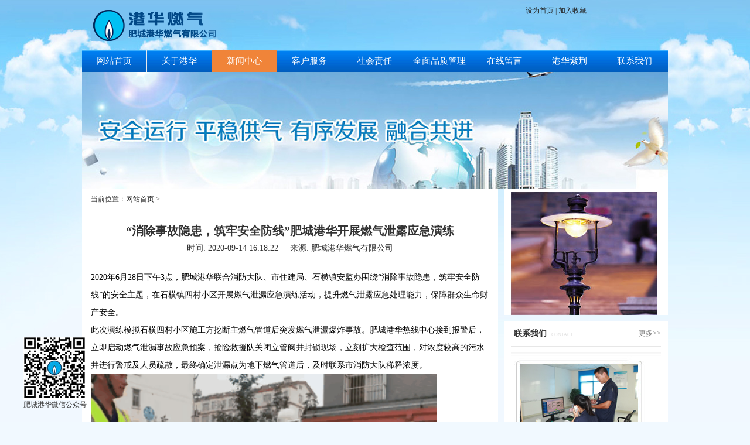

--- FILE ---
content_type: text/html; charset=utf-8
request_url: http://fctowngas.com/index.php?m=Article&a=show&id=166
body_size: 4780
content:
<!DOCTYPE html PUBLIC "-//W3C//DTD XHTML 1.0 Transitional//EN" "http://www.w3.org/TR/xhtml1/DTD/xhtml1-transitional.dtd"><html xmlns="http://www.w3.org/1999/xhtml"><head><meta http-equiv="content-type" content="text/html; charset=utf-8" /><meta name="robots" content="index, follow" /><meta name="keywords" content="" /><meta name="description" content="2020年6月28日下午3点，肥城港华联合消防大队、市住建局、石横镇安监办围绕“消除事故隐患，筑牢安全防线”的安全主题，在石横镇四村小区开展燃气泄漏应急演练活动，提升燃气泄露应急处理能力，保障群众生命财产安全..." /><meta http-equiv="X-UA-Compatible" content="IE=EmulateIE7" /><title>肥城港华燃气有限公司</title><script src="/Public/Js/jquery.min.js"></script><script src="/Public/Js/yourphp.nav.js"></script><script src="/Public/Js/yourphp.js"></script><link rel="stylesheet" type="text/css" href="/Yourphp/Tpl/Home/Default/Public/css/style.css" /><link rel="stylesheet" type="text/css" href="/Yourphp/Tpl/Home/Default/Public/css/style1.css" /></head><body><div class="top"><div class="w1000"><div class="logo"><a href="http://m.fctowngas.com"><img src="http://www.fctowngas.com/Public/Images/logo_gh.png" alt="肥城港华燃气有限公司"></a></div><div class="floatl"style="width:250px; margin-left:350px"><p style="text-align:right; padding:10px"><a href="javascript:void(0);" onClick="this.style.behavior='url(#default#homepage)';this.setHomePage('http://m.fctowngas.com');return(false);" style="behavior: url(#default#homepage)">设为首页 </a> | <a href="javascript:window.external.addFavorite('http://m.fctowngas.com','肥城港华燃气有限公司')"> 加入收藏</a></p><!--<p style="text-align:right;" class="c_phone"><em>3664110/3666069</em></p>--></div><!--<div class="floatr"><img src="http://www.fctowngas.com/Public/Images/jyb-ewm.jpg" ></div>--><div class="clear"></div></div></div><div id="nav" class="nav"><ul id="nav_box"><li id="nav_0"><span class="fl_ico"></span><a href="/" title="网站首页"><span class="fl">网站首页</span></a></li><li id="nav_8" class="first folder"><span class="fd_ico"></span><a href="/index.php?m=Page&a=index&id=8" title="关于港华"><span class="fd">关于港华</span></a><ul><li id="nav_11" class="first file"><span class="fl_ico"></span><a href="/index.php?m=Page&a=index&id=11" title="集团简介"><span class="fl">集团简介</span></a></li><li id="nav_12" class="file"><span class="fl_ico"></span><a href="/index.php?m=Article&a=index&id=12" title="公司简介"><span class="fl">公司简介</span></a></li><li id="nav_26" class="foot file"><span class="fl_ico"></span><a href="/index.php?m=Article&a=index&id=26" title="公司荣誉"><span class="fl">公司荣誉</span></a></li></ul></li><li id="nav_21" class="folder"><span class="fd_ico"></span><a href="/index.php?m=Article&a=index&id=21" title="新闻中心"><span class="fd">新闻中心</span></a><ul><li id="nav_28" class="first file"><span class="fl_ico"></span><a href="/index.php?m=Article&a=index&id=28" title="集团新闻"><span class="fl">集团新闻</span></a></li><li id="nav_29" class="file"><span class="fl_ico"></span><a href="/index.php?m=Article&a=index&id=29" title="公司新闻"><span class="fl">公司新闻</span></a></li><li id="nav_30" class="foot file"><span class="fl_ico"></span><a href="/index.php?m=Article&a=index&id=30" title="通知公告"><span class="fl">通知公告</span></a></li></ul></li><li id="nav_1" class="folder"><span class="fd_ico"></span><a href="/index.php?m=Article&a=index&id=1" title="客户服务"><span class="fd">客户服务</span></a><ul><li id="nav_2" class="first file"><span class="fl_ico"></span><a href="/index.php?m=Page&a=index&id=2" title="服务目标"><span class="fl">服务目标</span></a></li><li id="nav_3" class="file"><span class="fl_ico"></span><a href="/index.php?m=Page&a=index&id=3" title="热线中心"><span class="fl">热线中心</span></a></li><li id="nav_10" class="file"><span class="fl_ico"></span><a href="/index.php?m=Page&a=index&id=10" title="常见问题"><span class="fl">常见问题</span></a></li><li id="nav_16" class="file"><span class="fl_ico"></span><a href="/index.php?m=Article&a=index&id=16" title="安全知识"><span class="fl">安全知识</span></a></li><li id="nav_45" class="foot file"><span class="fl_ico"></span><a href="/index.php?m=Page&a=index&id=45" title="客服中心"><span class="fl">客服中心</span></a></li></ul></li><li id="nav_25" class="folder"><span class="fd_ico"></span><a href="/index.php?m=Page&a=index&id=25" title="社会责任"><span class="fd">社会责任</span></a><ul><li id="nav_34" class="first file"><span class="fl_ico"></span><a href="/index.php?m=Page&a=index&id=34" title="安全生产"><span class="fl">安全生产</span></a></li><li id="nav_35" class="file"><span class="fl_ico"></span><a href="/index.php?m=Page&a=index&id=35" title="环境保护"><span class="fl">环境保护</span></a></li><li id="nav_36" class="foot file"><span class="fl_ico"></span><a href="/index.php?m=Page&a=index&id=36" title="公益慈善"><span class="fl">公益慈善</span></a></li></ul></li><li id="nav_23" class="folder"><span class="fd_ico"></span><a href="/index.php?m=Article&a=index&id=23" title="全面品质管理"><span class="fd">全面品质管理</span></a><ul><li id="nav_31" class="first file"><span class="fl_ico"></span><a href="/index.php?m=Article&a=index&id=31" title="明礼、匠心、诚信"><span class="fl">明礼、匠心、诚信</span></a></li><li id="nav_32" class="foot file"><span class="fl_ico"></span><a href="/index.php?m=Article&a=index&id=32" title="员工风采"><span class="fl">员工风采</span></a></li></ul></li><li id="nav_19" class="folder"><span class="fd_ico"></span><a href="/index.php?m=Guestbook&a=index&id=19" title="在线留言"><span class="fd">在线留言</span></a><ul><li id="nav_18" class="foot file"><span class="fl_ico"></span><a href="/index.php?m=Feedback&a=index&id=18" title="信息反馈"><span class="fl">信息反馈</span></a></li></ul></li><li id="nav_38" class="folder"><span class="fd_ico"></span><a href="/index.php?m=Page&a=index&id=38" title="港华紫荆"><span class="fd">港华紫荆</span></a><ul><li id="nav_47" class="first file"><span class="fl_ico"></span><a href="/index.php?m=Page&a=index&id=47" title="燃气灶具"><span class="fl">燃气灶具</span></a></li><li id="nav_48" class="file"><span class="fl_ico"></span><a href="/index.php?m=Page&a=index&id=48" title="油烟机"><span class="fl">油烟机</span></a></li><li id="nav_49" class="foot file"><span class="fl_ico"></span><a href="/index.php?m=Page&a=index&id=49" title="壁挂炉"><span class="fl">壁挂炉</span></a></li></ul></li><li id="nav_46" class="foot file"><span class="fl_ico"></span><a href="/index.php?m=Page&a=index&id=46" title="联系我们"><span class="fl">联系我们</span></a></li></ul></div></div><script type="text/javascript">var APP	 =	 '/index.php';
var ROOT =	 '';
var PUBLIC = '/Public';
yourphpnav.init({navid: "nav"});
var nav = document.getElementById('nav_21');nav.className=nav.className+" on";
</script><div class="w1000"><div id="main"><div class="c"></div><div style="width:1000px; height:200px; margin:0 auto"><img src="../public/images/sub_banner.jpg" width="1000" height="200" /></div><div class="left" style="background:#fff"><div class="pos"><b></b><span>当前位置：<a href="/">网站首页</a> &gt <YP:catpos  catid="catid" space=" > " /></span></div><div id="content"><h1 class="tit">“消除事故隐患，筑牢安全防线”肥城港华开展燃气泄露应急演练<br><span>时间: 2020-09-14 16:18:22 &nbsp;&nbsp;&nbsp;&nbsp;来源: 肥城港华燃气有限公司</span></h1><span class="content"><p>
	<span style="color:#000000;font-size:14px;">2020年6月28日下午3点，</span><span style="color:#000000;font-size:14px;">肥城港华</span><span style="color:#000000;font-size:14px;">联合</span><span style="color:#000000;font-size:14px;">消防大队、市住建局、石横镇</span><span style="color:#000000;font-size:14px;">安监办</span><span style="color:#000000;font-size:14px;">围绕“消除事故隐患，筑牢安全防线”的安全主题，在</span><span style="color:#000000;font-size:14px;">石横镇四村小区</span><span style="color:#000000;font-size:14px;">开展燃气泄漏应急演练活动</span><span style="color:#000000;font-size:14px;">，提升燃气泄露应急处理能力，保障群众生命财产安全。</span> 
</p>
<p>
	<span style="color:#000000;font-size:14px;">此次演练模拟石横四村小区施工方挖断主燃气管道后突发燃气泄漏爆炸事故。肥城港华热线中心</span><span style="color:#000000;font-size:14px;">接到报警后，立即启动</span><span style="color:#000000;font-size:14px;">燃气泄漏事故应急预案</span><span style="color:#000000;font-size:14px;">，抢险救援队</span><span style="color:#000000;font-size:14px;">关闭立管阀并封锁现场</span><span style="color:#000000;font-size:14px;">，立刻扩大检查范围，对浓度较高的污水井进行</span><span style="color:#000000;font-size:14px;">警戒及人员疏散，最终确定泄漏点为地下燃气管道后，及时联系市消防大队稀释浓度。</span> 
</p>
<p>
	<p>
		<img style="width:707px;height:335px;" src="/Uploads/202009/5f5f242584b78.gif" width="707" height="229" /> 
	</p>
	<p>
		<span></span><img style="width:706px;height:352px;" src="/Uploads/202009/5f5f24614a4a4.gif" width="360" height="324" /><span></span> 
	</p>
	<p>
		<img src="/Uploads/202009/5f5f2461b0b4a.jpg" width="706" height="463" /> 
	</p>
<span style="color:#000000;font-size:14px;"></span> 
	<p>
		<img src="/Uploads/202009/5f5f259c88214.jpg" width="709" height="317" /><span style="text-align:left;color:#333333;text-indent:44px;font-family:黑体, SimHei;font-size:14px;font-style:normal;font-weight:normal;background-color:#FFFFFF;"><span class="Apple-converted-space">&nbsp;</span>&nbsp;</span> 
	</p>
	<p>
		<span style="font-family:Microsoft YaHei;font-size:14px;">随后，管网运行部迅速抵达现场，进行地下管网紧急抢险处置，完成所有抢险工作，并恢复正常供气，抢险人员撤离现场，同时调度中心发布恢复供气通知。</span> 
	</p>
	<p>
		<img style="width:716px;height:574px;" src="/Uploads/202009/5f5f261acc3f4.jpg" width="716" height="724" /> 
	</p>
	<p>
		<img src="/Uploads/202009/5f5f26d6cb8dd.gif" /> 
	</p>
	<p>
		<img style="width:564px;height:388px;" src="/Uploads/202009/5f5f26e89bc7e.jpg" width="579" height="715" /> 
	</p>
	<p style="text-align:justify;">
		<span style="font-family:Microsoft YaHei;font-size:14px;">此次演习共投入参演人员30人，抢险车辆2部，消防车辆1部。检漏、阀门控制、警戒、抢修、等抢险人员在演练中反应迅速，有条不紊。市住建局领导及石横镇安监办在现场观摩了整场演练，就此次演练成果现场点评。</span> 
	</p>
	<p style="text-align:left;">
		<span style="font-family:Microsoft YaHei;font-size:14px;">总经理刘伟表示，近些年，施工单位在未与燃气企业确认地下燃气管道的准确位置时盲目施工导致燃气管线遭破坏的情况时有发生，对事故处理不当的情况也经常出现。这种情况下，举办模拟演练有助于协调政府各部门的救援资源，增强联合作战、快速反应、精准抢修的能力。</span> 
	</p>
	<p style="text-align:left;">
		<span style="font-family:Microsoft YaHei;font-size:14px;">此次应急处置预案演练，不仅检验了各职能部门处置燃气泄漏事故的协作能力，也在实战中检验了应急预案的科学性、实用性和可操作性，同时对突发事件的处置积累了宝贵的经验。</span> 
	</p>
	<p>
		<img src="/Uploads/202009/5f5f2746ab07d.jpg" /> 
	</p>
	<p>
		<img src="/Uploads/202009/5f5f2747165e2.jpg" /> 
	</p>
	<p>
		<br />
	</p></span><div id="pages" class="page"></div></div></div><script language="JavaScript" src="/index.php?m=Article&a=hits&id=166"></script><div class="right" style="margin-bottom:0"><div class="box"><div class="b2"><!--<h3 class="tit"><img src="Public/images/20080321002641620.png" width="35" height="35" align="texttop" />&nbsp;<span><a href="">更多>></a></span><b>网上缴费</b><em></em></h3>--><div style="height:215px"><!----><!--<div style="background:url(http://www.fctowngas.com/Public/Images/kf_bg.jpg) no-repeat; width:230px; height:65px; line-height:60px; text-align:center; font-size:14px; font-weight:bold; color:#333; margin-top:15px;"><a href="http://wpa.qq.com/msgrd?v=3&uin=281545138&site=qq&menu=yes" class="qq" title="在线qq" target="_blank" >&nbsp;&nbsp;&nbsp;&nbsp;客服QQ:1379280008</a></div><div style="padding:10px 40px"><img src="http://www.fctowngas.com/Public/Images/noline.jpg" width="77" height="62" />&nbsp;&nbsp;<a href="http://wpa.qq.com/msgrd?v=3&uin=281545138&site=qq&menu=yes" class="qq" title="在线qq" target="_blank" ><img src="http://www.fctowngas.com/Public/Images/online.jpg" width="77" height="62" /></a></div>--><div style="padding-top:5px"><a href="#"><img src="http://www.fctowngas.com/Public/Images/jyb.jpg"  /></a></div></div></div></div><div class="h10"></div><!--<div><img src="Public/images/phone1.jpg" width="280" height="130" /></div>--><div class="box"><div class="b1 contact"><h3 class="tit"><span><a href="http://www.fctowngas.com/index.php?m=Page&a=index&id=46">更多>></a></span><b>联系我们</b><em>contact</em></h3><ul style="height:136px"><img src="/Uploads/201801/5a4ed1d1210bf.png" alt="" /><br /></ul></div></div><div style="padding-top:5px"><a href="#"><img src="http://www.fctowngas.com/Public/Images/jyb2.jpg"  /></a></div><!--
	<div class="h10"></div><div class="box"><div class="b1 contact"><h3 class="tit"><span><a href="http://www.fctowngas.com/index.php?m=Page&a=index&id=46"></a></span><b>标签</b><em>Tags</em></h3><ul></ul></div></div><div class="h10"></div></div>--><div class="c"></div><br></div></div><div id="footer" class="footer" style="background:#427abf;color:#ffffff;"><a href="https://beian.miit.gov.cn/" target="_blank"><p><span style="color:#FFFFFF;">肥城港华燃气有限公司 版权所有&nbsp;</span><br /><span style="color:#FFFFFF;"> 地址：山东省肥城市石横镇</span><br /><span style="color:#FFFFFF;"> 网站备案/许可证号: 鲁ICP备15019048号</span></p></a><a href="http://www.beian.gov.cn/portal/registerSystemInfo?recordcode=37098302000342" target="_blank">鲁公网安备 37098302000342号
</a></div><div class="kefu" id="kefu"><div class="kftop"></div><div class="kfbox"><ul><li class="tit">咨询电话:</li><li>3664110/3666069</li><li class="tit">QQ客服:</li><li><a href="http://wpa.qq.com/msgrd?v=3&uin=958110770&site=qq&menu=yes" rel="nofollow"><img border="0" SRC="http://wpa.qq.com/pa?p=1:958110770:3" alt="QQ客服"></a><li class="tit">QQ客服:</li><li><a href="http://wpa.qq.com/msgrd?v=3&uin=357007064&site=qq&menu=yes" rel="nofollow"><img border="0" SRC="http://wpa.qq.com/pa?p=1:357007064:1" alt="QQ客服"></a></ul></div><div class="kfbottom"></div></div><script> var kefu = new Floaters(); kefu.addItem("kefu",-10,180,"");kefu.play("kefu");</script></div></div></div></div><script>showon('.catlist ul li.folder','span.fd_ico','29');</script></body></html><div style="padding:20px 40px; position:fixed; bottom:0px"><p><img src="http://www.fctowngas.com/Public/Images/fcghewm.jpg" /></p><p align="center">肥城港华微信公众号</p></div>

--- FILE ---
content_type: text/html;charset=utf-8
request_url: http://fctowngas.com/index.php?m=Article&a=hits&id=166
body_size: 90
content:
$("#hits").html(3301);

--- FILE ---
content_type: text/css
request_url: http://fctowngas.com/Yourphp/Tpl/Home/Default/Public/css/style.css
body_size: 7417
content:
body, dl, dt, dd,pre,ul,ol, form, field, input, p, blockquote, th, td, h1, h2, h3, h4, h5, h6 {margin:0; padding:0; color:#333; font-size:12px;}
body{ background:url(../images/bg.jpg) no-repeat top center #f1f9ff;}
a{color:#343434;text-decoration:none;}
a:hover{color:#BF0000; text-decoration:underline;}
.think_run_time {margin:0 auto;text-align:center;}
ul, ol { list-style:none;}
input, textarea, select, button, file {	font-size:12px;margin:0px;}
img { border:none;vertical-align:middle;}
input,select,textarea,.textarea_style{vertical-align:middle;}
i  {font-style: normal;font-weight:normal; }
.date{ color:#ccc; font-family:Arial, Helvetica, sans-serif; font-size:11px; margin-right:8px;}
.c{overflow:hidden; clear:both ; height:0px;padding:0px;margin:0px;text-align:none;font-size:0px;font-style:normal;}

.h10 {clear:both;height:10px;line-height:10px;overflow:hidden;zoom:1;}
.b1 {border:1px solid #F9E88C;}
 
.list {line-height:24px;}
.txt {line-height:24px;margin:5px 0 5px 8px;overflow:hidden;zoom:1;}
.txt li {background:url(../images/ico_1.jpg) no-repeat 3px 12px;line-height:24px;height:24px;overflow:hidden;padding-left:10px;_padding-left:8px;margin-left:1px;*margin-left:2px;overflow: hidden;   white-space: nowrap; -o-text-overflow: ellipsis; text-overflow: ellipsis;}
.txt li img {vertical-align:middle;}
.txt li span.date {float:right;margin-right:8px;color:#724B20;}
.txt li b ,.txt li b a{color:#B60A00;font-weight: normal;display:inline;}
.txt li em {font-size:33px;}
.noico li {background:none;padding-left:0;}
 
.pic {overflow:hidden;zoom:1;line-height:24px;}
.pic li {float:left;text-align:center;padding:0px;margin:0px;}
.pic span {display: block;overflow:hidden;zoom:1;border:1px solid #EFEFEF;text-align:center; margin:auto; }
.pic span a {display:table-cell;vertical-align:middle;*display:block; overflow:hidden;zoom:1;}
.pic span a:hover { background-color:#e8eff6}
.pic li b {line-height:24px;overflow:hidden;zoom:1;font-size:12px;}


h2.tit em , h3.tit em ,h4.tit em ,h5.tit em ,h6.tit em  {font-style: normal;font-weight:normal; }
h2.tit {background:#0078e9;line-height:33px;color:#FFF;padding:0 10px;font-size:14px;}
h2.tit span ,h3.tit  span ,h4.tit  span {float:right;font-size:12px;font-weight:normal;font-family:'宋体';}
h2.tit a {color:#FFF;}
h3.tit {height:43px;line-height:43px;font-family:'Microsoft YaHei';border-bottom:1px solid #E7E7E7;font-family:'Microsoft YaHei';padding-left:5px;}
h3.tit b{font-size:14px;}
h3.tit em {font-size:8px; text-transform:uppercase;margin-left:8px;color:#E3E3E3}
h3.tit span a {color:#777;}
h4.tit {border-bottom:1px solid #A04040;line-height:40px;padding-left:15px;background:url(../images/ico_3.gif) no-repeat 3px 16px;;}
 
.tq{background:url(../images/tq.jpg) no-repeat left top; width:205px; height:35px; padding-top:35px; margin-left:50px}
.warp {width:1000px;margin:0px auto;}

#main {width:1000px;margin:0px auto;}

.nav{height:38px;background:url(../images/nav_bg.jpg) repeat-x;font-size:14px;font-weight:blod;}
.nav ul li.on {background:#f08439;}
.nav ul {z-index:999;margin: 0;padding: 0;}
.nav ul li {float: left;position: relative;height:38px;line-height:38px;}
.nav ul li a{float:left;height:38px;line-height:38px;width:110px;text-align:center;border-left: 1px solid #E9E9EB;text-decoration:none;color:#FFF;font-size:15px;font-family:'Microsoft YaHei';}
.nav ul li a.on {background: #f08439;color:#FFF;}
.nav ul li a:hover{background: #f08439;color:#FFF;text-decoration:none;}
.nav ul li ul {background:#f08439;position: absolute;width:167px;display:none;visibility: hidden;left: 0;}
.nav ul li ul li {border-right:1px solid #f4f4f4;border-bottom: 1px solid #f4f4f4;}
.nav ul li ul li a{float:left;text-align:left;width: 135px;padding: 0px 5px 0px 25px;color:#FFF;}
.nav ul li ul li a:hover {background: #0168d1;}
.nav ul li ul li.folder  span.fd {float:left;background:url(../images/right.gif) no-repeat right ;width:130px;color:#FFF;CURSOR:pointer;}

.navbgbox{position: absolute;left: 0;top: 0;width: 0;height: 0;background: silver; }
.toplevelshadow {opacity: 0.8;}
#nav_0 a {border:0;}

 
.ad {margin:1px 0;} 
#flash_1 {width:999px;height:360px;}
#flash_1 *{z-index:0;}
.slide1 ul {padding:0;margin:0;}

 
.icontact {line-height:24px;background:#f4fafe;font-size:13px;color:#004d8d;border:1px solid #ccc}
.icontact h2{background:#0078e9;padding:0 5px;line-height:30px;height:30px;color:#fff;font-size:14px;}
.icontact img {float:left;margin-RIGHT:20px}
.icontact p{padding:20px}
.index_about{ background:url(../images/logo.gif) no-repeat left top;padding:25px 10px 0}
.index_about h2{ border-bottom:2px solid #cacaca;padding-bottom:15px;}
.index_about p{line-height:40px; background:url(../images/txtbg.gif) no-repeat;padding:0 15px }

.iProduct ul.pic {border:1px solid #EFEFEF;}
.iProduct ul.pic li {float:left;margin:5px 10px;_margin:5px 8px;width:134px;}
.iProduct ul.pic li span { width:132px;height:102px;}
.iProduct ul.pic li span a {border:1px solid #FFF;width:130px;height:100px;*font-size: 85px;}
.iProduct ul.pic li img  {max-height:100px;max-width:130px ;_width:expression(this.width > 130 && this.width > this.height ? 130 : true); _height:expression(this.height > 100 ? 100 : true);}


.inews {width:350px;}
.inews .ilist {overflow:HIDDEN;border:1px solid #ddd;overflow:hidden;MARGIN:0;padding:0px;zoom:1;background:#fff}
.inews .ilist h4 {background:#0078e9;padding:0 10px;line-height:30px;height:30px;border:none; font-family:"微软雅黑";} 
.inews .ilist h4  span {line-height:40px;height:40px}
.inews .ilist .txt{ padding:0 3px}
.inews .ilist .txt li {background:url(../images/arrow_02.gif) no-repeat left center;padding-left:20px;float:left;width:320px;line-height:35px;height:35px;border-bottom:1px dashed #ddd;font-size:13px}
.inews .ilist .txt li a{ color:#f60}

.left {width:710px;float:left;overflow:hidden;background:#fff}
.left .list {margin:10px;}
.left .list ul.txt {margin:0;}
.left .list ul.txt li {background:url(../images/ico_1.gif) no-repeat 3px 16px;height:34px;line-height:34px;border-bottom:1px  dashed #ccc;font-size:12px;}
.left .list ul.txt li span {float:right;color:#676767}
.pos {height:35px;line-height:35px;padding-left:15px;font-size:12px; border-bottom:1px solid #ccc}


.list ul.pic li {float:left;width:134px;margin:5px 8px;_margin:5px 6px;}
.list ul.pic li span {width:132px;height:102px;}
.list ul.pic li span a {width:130px;height:100px;*font-size: 85px;border:1px solid #FFF;}
.list ul.pic li img  {max-height:100px;max-width:130px ;_width:expression(this.width > 130 && this.width > this.height ? 130 : true); _height:expression(this.height > 100 ? 100 : true);}
.list ul.pic {overflow:HIDDEN;MARGIN:0;}
.list dl.img {float:left;width:280px;margin:10px 0 10px 12px;overflow:hidden;}
.list dl.img dd.pic {float:left;width:134px;height:104px;margin-right:5px;}
.list dl.img dd.pic span {width:132px;height:102px;}
.list dl.img dd.pic span a {width:130px;height:100px;*font-size: 85px;border:1px solid #FFF;}
.list dl.img dd.pic img {max-height:100px;max-width:130px ;_width:expression(this.width > 130 && this.width > this.height ? 130 : true); _height:expression(this.height > 100 ? 100 : true);}
.list dl.img dd {line-height:24px;}
.list dl.img dd b {font-size:14px;color:#FB0000;}
.list dl.img dt a{color:#BF0000;}




/*锟揭诧拷锟斤拷*/
.right {float:right;width:280px;margin-bottom:10px;}
.right .box1 {border:1px solid #D6D6D6;}
.right .box1 h3 {margin:1px;background:#565656;height:33px;line-height:33px;color:#f00;}
.right .box1 h3 a {color:#FFF;}
.right .box2 {background:#99ccff;}
.right .box {background:#fff;}
.right .box .b1 {padding:0 12px;color:#003399;border:none}

.right .box .b2{padding:0 12px;color:#003399;border:none}
.right .box .b2 li{line-height:28px;}
.right .box .b2 li a{ color:#f60}

.right .box .b2 h3{ color:#06c;font-size:14px}

.catlist ul{overflow:hidden;}
.catlist ul li {line-height:38px;border-bottom:1px dashed #ddd;vertical-align:middle;}
.catlist ul li.foot {border:none;}
.catlist ul li.folder ul {display:none;padding-left:25px;}
.catlist ul li.on ul {display:block;}
.catlist ul li.on span.fd_ico {background:url(../images/minus.gif) no-repeat 3px 14px;width:25px;float:left;height:38px; CURSOR:pointer;}
.catlist ul li span.fd_ico {background:url(../images/plus.gif) no-repeat 3px 14px;width:25px;float:left;height:38px; CURSOR:pointer;}
.catlist ul li span.fl_ico {background:url(../images/minus.gif) no-repeat 3px 14px;width:25px;float:left;height:38px; CURSOR:pointer;}
 
.contact ul {overflow:hidden;padding:10px 0;}
.contact ul li {line-height:30px;height:30px;padding-left:5px;}
.contact ul li label {float:left;width:45px;}

.links ul{padding:0;;margin:0;}
.links ul.pic li img {float:left;width:110px;height:30px;margin:0;padding:0;border:1px solid #FFF;}
.links ul li{float:left;width:118px;padding:2px 0;margin:0;}



/*锟斤拷品展示*/

.p_box {FLOAT:LEFT;width:266px;}
#zoom_box  {display:table-cell;*display:block;zoom:1;width:260px;height:200px;text-align:center;border:1px solid #EEE;vertical-align:middle;font-size:170px;padding:0}
#zoom_box img {margin:0;padding:0;}
#zoom_box img.big_small {max-width:260px;max-height:200px;_width:expression(this.width > 260 && this.width > this.height ? 260 : true); _height:expression(this.height > 200 ? 200 : true);}

#zoom_list {width:262px;height:60px;background:#EFEFEF;}
#zoom_list .pre{float:left;width:14px;height:54px;margin-top:2px;text-align:center;overflow:hidden;background:#EFEFEF url(../images/pre.gif) no-repeat -3px 18px;}
#zoom_list .next {float:right;width:14px;height:54px;margin-top:2px;text-align:center;overflow:hidden;background:#EFEFEF url(../images/next.gif) no-repeat -3px 18px}
#zoom_list #zoom_list_box {float:left;width:232px;overflow:hidden;height:56px;position:relative;}
#thumblist {position: absolute;}
#thumblist li {width:58px;overflow:hidden;margin:2px 0;text-align:center;}
#thumblist li span {width:52px;height:52px;}
#thumblist li span a {width:50px;height:50px;*font-size: 42px;border:1px solid #FFF;}
#thumblist li span  img {max-height:50px;max-width:50px;_width:50px;_height:50px;}

#big_box {float:left;}
#big_box span {width:302px;height:242px;}
#big_box span a{width:300px;height:240px;*font-size:200px;}
#big_box span img{max-width:300px;max-height:240px;}

.p_info {float:right;width:300px;margin-left:20px;}
.p_info dl label {float:LEFT;WIDTH:65PX;}
.p_info dl dd.buy_dd {padding:10px;border:1px solid #D1EBFF;background:#E2F2FF;line-height:35px;}
.p_info dl dd b {font-size:16px;font-weight:bold;color:#FB0000;}
.p_tabs {margin:10px 0;border-bottom:1px solid #EFEFEF;height:28px;}
.p_tabs ul li {float:left;padding:0 30px;margin-left:20px;line-height:28px;background:#EFEFEF;}


/*图片展示*/

#posbox {margin:0 auto;width:720px;background:url(../images/box_1.png) no-repeat 0 -215px;height:50px;line-height:50px;overflow:hidden;zoom:1;}
#posbox  h2 {position: relative;float:left;margin-left:152px;_ margin-left:75px;background:none;height:50px;line-height:50px;color:#8F0000;font-size:21px;}
#posbox  h2 span {background: url(../images/white1.png) repeat-x;position: absolute;display: block;width: 100%;height:20px;margin-top:15px;_ margin-top:0px}





.picviewbox {border:1px solid #ddd;}
.f_l {float:left;}.f_r{float:right;}
 
#toolBar {width:888px;overflow:hidden;height:15px;line-height:12px;padding:5px 0;background:#000;}
#toolBar .f_l {margin-left:15px;}
#toolBar .f_l li {float:left;font-size:12px;color:#5C5C5C;padding-right:7px}
#toolBar .f_l li.full {height:12px;background:url(../images/icon.png) no-repeat 0 0;color:#9A9A9A;padding-left:21px;cursor:pointer;padding-right:16px;}
#toolBar .f_l li.play {height:12px;background:url(../images/icon.png) no-repeat 0 -14px;color:#9A9A9A;padding-left:21px;cursor:pointer;padding-right:16px;}
#toolBar .f_l li.stop {height:12px;background:url(../images/icon.png) no-repeat -188px 0;color:#9A9A9A;padding-left:21px;cursor:pointer;padding-right:16px;}
#toolBar .f_l li.save {height:12px;background:url(../images/icon.png) no-repeat 0 -28px;color:#9A9A9A;padding-left:21px;cursor:pointer;padding-right:16px;}
#toolBar .f_l li.save a:hover {color:#9A9A9A;text-decoration:none}
#toolBar .f_r li {float:left;font-size:12px;color:#5C5C5C;padding-right:7px;margin-top:2px;}
#toolBar .f_r li.comment {height:18px;background:url(../images/icon.png) no-repeat 0 -42px;color:#9A9A9A;padding-left:22px;cursor:pointer;padding-right:16px;margin-top:2px;}
#toolBar .f_l li.save a:hover,#toolBar .right li.comment a:hover {color:#9A9A9A;text-decoration:none}

 

#playbox {width:890px;height:520px;text-align:center;margin-top:17px;position:relative;background:url(http://demo.yourphp.cn/Public/images/msg_loading.gif) no-repeat center center;}
.pageLeft {position:absolute;left:0;top:0;width:100%;cursor:pointer;z-index:101}
.pageLeft span {float:left;width:102px;height:95px;margin:0 0 0 24px;_display:inline;background-image: url(http://demo.yourphp.cn/Yourphp/Tpl/Default/Public/images/right.png)!important;/* FF IE7 */background-repeat: no-repeat;_filter: progid:DXImageTransform.Microsoft.AlphaImageLoader(src='http://demo.yourphp.cn/Yourphp/Tpl/default/Public/images/right.png'); /* IE6 */_background-image: none; /* IE6 */}
.pageLeft span a,.pageRight span a {display:block;position:relative;width:102px;height:95px;}
.pageRight {position:absolute;left:0;top:0;width:100%;cursor:pointer;z-index:101}
.pageRight span {float:right;width:102px;height:95px;margin:0 24px 0 0;_display:inline;background-image: url(http://demo.yourphp.cn/Yourphp/Tpl/Default/Public/images/left.png)!important;/* FF IE7 */background-repeat: no-repeat;_filter:progid:DXImageTransform.Microsoft.AlphaImageLoader(src='http://demo.yourphp.cn/Yourphp/Tpl/default/Public/images/left.png'); /* IE6 */_background-image: none; /* IE6 */}
.pageLeft-bg {position:absolute;left:0;top:0;width:100%;z-index:100}
.pageRight-bg {position:absolute;left:0;top:0;width:100%;z-index:100}
.pageLeft-bg,.pageRight-bg {background:#fff;filter:alpha(opacity=0); /*IE*/-moz-opacity:0; /*MOZ , FF*/opacity:0;/*CSS3, FF1.5*/}
#PicBox {}
#PicSrc {max-width:880px;}
 
 
#Main-C {width:888px;border-top:1px solid #ddd;height:154px;background:#EFEFEF;}
#Main-C .smallPic {width:890px;overflow:hidden;font-size:12px;}
#Main-C .smallPic a.f_l {width:20px;height:63px;background:url(../images/icon.png) no-repeat -180px -54px;margin:35px 0 0 9px;_display:inline;}
#Main-C .smallPic a.f_l:hover {background:url(../images/icon.png) no-repeat -157px -124px;}
#Main-C .smallPic a.f_r {width:20px;height:63px;background:url(../images/icon.png) no-repeat -157px -54px;margin:35px 9px 0 0;_display:inline;}
#Main-C .smallPic a.f_r:hover {background:url(../images/icon.png) no-repeat -180px -124px;}
#Main-C .smallPic div.f_l {width:790px;height:100px;margin-top:18px;overflow:hidden;margin-left:20px;_display:inline;position:relative}
#Main-C .smallPic div.f_l a.mask {position:absolute;width:131px;height:97px;display:block;background:url(../images/icon.png) no-repeat 5px -124px;overflow:hidden;z-index:1;left:0px;}
#Main-C .smallPic div.f_l ul {position:absolute;z-index:2;left:0;}
#Main-C .smallPic div.f_l li {float:left;width:131px;height:97px;text-align:center;}
#Main-C .smallPic div.f_l li span{width:114px;height:97px;margin:0 auto;overflow:hidden;margin-top:8px;border:none;}
#Main-C .smallPic div.f_l li span a {width:112px;height:86px;*font-size: 72px;border:1px solid #AEAEAE;overflow:hidden;cursor:pointer;position:relative;margin:0 auto;}
#Main-C .smallPic div.f_l li span   img {max-height:86px;max-width:112px;_width:expression(this.width > 112 && this.width > this.height ? 112 : true); _height:expression(this.height > 86 ? 86 : true);}
#Main-C .smallPic div.f_l li.on  a{border:none;}


#Main-C .smallPic div.f_l li a:hover {text-decoration:none;}
#Main-C .smallPic div.f_l li a em {position:absolute;display:block;width:33px;height:14px;line-height:14px;right:4px;bottom:2px;background:#000;color:#fff;text-align:center;font-size:12px;}
#Main-C .smallPic div.f_l li a:hover em {background:#464646;text-decoration:none;color:#fff;}
#Main-C .scrollLine {width:810px;margin:17px auto 0 auto;height:1px;line-height:1px;background:url(../images/ico_1.gif)  repeat-x;overflow:visible;position:relative;clear:both;}
#Main-C .scrollLine .scrollButton {position:absolute;left:0;top:-6px;display:block;width:145px;height:13px;background:url(../images/icon.png) no-repeat 0 -106px;cursor:e-resize}

 
#end {width:564px;height:362px;position:absolute;top:-1964px;background:#1C1C1C;border:1px solid #464646;z-index:998;text-align:center;}
#end .close {float:right;width:15px;height:15px;background:url(../images/icon.png) no-repeat -185px -18px;margin:9px 6px 0 0;overflow:hidden;}
#end .end-inner {width:462px;clear:both;margin:0 auto;padding-top:8px;}
#end .firstImg {width:106px;height:96px;display:block;border:1px solid #2E2E2E}
#end .firstImg img {width:106px;}
#end  h2 {font-size:14px;color:#C4C4C4}
#end  h3 {color:#676767;font-size:12px;line-height:24px;height:26px;border:0;border-bottom:1px solid #676767;}
#end  .this_pic {float:left;margin:0 10px 10px 0;}
#end  .posit_pic ul.pic {clear:both;margin-top:20px;}
#end  .posit_pic ul.pic li {float:lft;width:130px;margin:10px 10px;_margin:10px 6px;}
#end  .posit_pic ul.pic li span {width:130px;height:110px;}
#end  .posit_pic ul.pic li span a {width:130px;height:110px;}
#end  .buttonClik {display:block;width:133px;height:24px;background:url(../images/icon.png) no-repeat 0 -232px;text-align:center;line-height:24px;color:#C4C4C4;margin:0 auto;margin-top:15px;}
.buttonClik:hover {text-decoration:none;color:#FFF;}



.pic_list ul.pic li {height:155px;line-height:22px;}




 
.down_list dl.img {margin:5px 10px;}
.down_list dl.img dt  {font-size:14px;background:#EFEFEF;line-height:28px;padding-left:5px;}
.down_list dl.img dt a {color:#855352}
.down_list dl.img dd.ext {line-height:22px;text-align:right;color:#333;}  
.down_list dl.img dd.desc {line-height:22px;color:#9E9E9E}
.down_info {border:1px solid #EFEFEF;border-bottom:none;}
.down_info ul li label {float:left;width:65px;border-right:1px solid #EFEFEF;text-align:center;margin-right:5px;}
.down_info ul li {line-height:28px;border-bottom:1px solid #EFEFEF;}

#content {margin:15px;color:#3D1C10;line-height:30px;font-size:14px;background:#fff}
#content h1.tit {font-size:20px;font-family:'Microsoft YaHei';color:#333;text-align:center;margin:20px 0;}
#content h1.tit span {font-size:14px;font-weight:normal;}
#content .content{ height:auto}
#content .content p, #content .content{font-size:14px;background:#fff}
#content .content img {max-width:590px;_width:expression(this.width > 590 && this.width > this.height ? 590 : true); }
#content .content strong{color:#000;}
#content .content ol{ list-style-position: inside; margin:20px; }
#content .content ul {list-style-position: inside; margin:20px; }
#content .content ul li  {list-style-type : disc;}
#content .content ol li  {list-style-type : decimal ;} 
#content .content h1,#content .content h2,#content  .content h3,#content .content h4,#content .content h5,#content .content h6 {color:#000;font-size:100%;font-weight:bold;}

#pages { padding:10px 0 10px;text-align:center;font:12px '宋体';}
#pages a { display:inline-block; padding:0px 8px; height:22px;font-size:12px;line-height:22px; background:#fff; border:1px solid #e3e3e3; text-align:center; color:#333}
#pages a.a1 {padding:0px 12px; height:22px; line-height:22px;margin-top:0px;}
#pages a:hover { background:#f1f1f1; color:#000; text-decoration:none; }
#pages span { display:inline-block;  padding:0px 8px; height:22px; line-height:22px; background:#5a85b2; border:1px solid #5a85b2; color:#fff; text-align:center; }
.page .noPage { display:inline-block;  padding:0px 12px; height:22px; line-height:22px;border:1px solid #e3e3e3; text-align:center; color:#a4a4a4; }


.kefu {width:99px;height:60px;position:absolute;top:0px; display:none}
.kefu .kftop{background:url(../images/kefu_top.gif) no-repeat;height:20px;}
.kefu .kfbottom{background:url(../images/kefu_bottom.gif) no-repeat;height:14px;}
.kefu .kfbox {border-left:1px solid #DDE6EC;border-right:1px solid  #DDE6EC;overflow:hidden;zoom:1;padding:1px;background:#FFF;color:#D3D3D3;line-height:26px;}
.kefu .kfbox ul {padding-left:6px;}
.kefu .kfbox ul li.tit {color:#800000;}
.kefu .kfbox ul li img {vertical-align:middle;}

 


/*宋体锟叫憋拷*/
.table-list td,.table-list th{padding-left:12px;}
.table-list td img { vertical-align:middle;}
.table-list thead th{ height:30px; background:#eef3f7; border-bottom:1px solid #d5dfe8; font-weight:normal;line-height:30px;}
.table-list tbody td,.table-list .btn{border-bottom: #eee 1px solid;line-height:30px;}
div.btn{background:#f6f6f6; padding:6px 12px; height:30px;line-height:30px}
.table-list tr:hover,.table-list table tbody tr:hover{ background:#fbffe4}
.nHover tr:hover,.nHover tr:hover td{ background:none}
.table-list .input-text-c{ padding:0; height:18px}
.input-text-c{border:1px solid #A7A6AA;height:18px;padding:2px 0 0; text-align:center}
.td-line{border:1px solid #eee}
.td-line td,.td-line th{border:1px solid #eee}
.button{background:#ddd;height:22px; border-top:0;border-left:0; border-bottom:1px solid #666; border-right:1px solid #666; padding:3px 6px; margin-right:5px}
.table-list tr.on,.table-list tr.on td,.table-list tr.on th,.table-list td.on,.table-list th.on{background:#fdf9e5;}
a.close-own{background: url(../Images/cross.png) no-repeat left 3px; display:block; width:16px; height:16px;position: absolute;outline:none;right:7px; top:8px; text-indent:200px; overflow: hidden}
a.close-own:hover{background-position: left -46px}
 

.input-text,.measure-input,textarea,input.date,input.endDate,.input-focus{border:1px solid #A7A6AA;line-height:18px;height:18px;margin:0 5px 0 0;padding:1px 0 1px 5px;border: 1px solid #d0d0d0;background: #FFF url(../Images/admin_img/input.png) repeat-x; font-family: Verdana, Geneva, sans-serif,"宋体";font-size:12px;}
.input-focus{background: #FFF; border-color:#afcee6;font-size:12px;}
input.date,input.endDate{background: #fff url(../Images/admin_img/input_date.png) no-repeat right 3px; padding-right:18px;font-size:12px;}
textarea,textarea.input-text,textarea.input-focus{font-size:12px;height:auto; padding:5px; margin:0;}
select{ vertical-align:middle;background:none repeat scroll 0 0 #F9F9F9;border-color:#666666 #CCCCCC #CCCCCC #666666;border-style:solid;border-width:1px;color:#333;padding:2px;}
.search-form{ margin-bottom:10px}
/*宋体宋体*/
.table_form {margin:10px;width:95%;}
.table_form input{}
.table_form td{padding-left:12px}
.table_form th{font-weight:normal; text-align:right;padding-right:10px; color:#777}
.table_form td label{ vertical-align:middle}
.table_form td,.table_form th{padding:8px 0 5px 8px;line-height:22px;}
.table_form tbody td,.table_form tbody th{border-bottom:1px solid #eee;}
.colorpanel tbody td,.colorpanel tbody th{ padding:0;border-bottom: none;}

em.error {overflow:hidden;zoom:1;background:url("../Images/unchecked.gif") no-repeat 0px 0px;  padding-left: 19px;color:red;}
em.success {overflow:hidden;zoom:1;background:url("../Images/checked.gif") no-repeat 0px 0px;  padding-left: 19px;color:red;}

.guestbook_list {margin:12px;line-height:26px;}
.guestbook_list dl {border:5px solid #E9E9EB;margin:8px auto;padding:5px;}
.guestbook_list dl dt {border-bottom:1px dashed #E9E9EB;height:26px;line-height:26px;color:#314E8C}
.guestbook_list dl dt span {float:right;line-height:26px;}
.guestbook_list dl dd.g_content {padding:5px;line-height:26px;}
.post_box {border:1px solid #eee;margin:15px;}
.post_box h5 {line-height:35px;text-align:center;font-size:14px;border-bottom:1px solid #eee;height:35px;background:#E9E9EB;}
/*user login*/

/*sitemap*/
.mapbox{border:1px solid #ccc;}
.mapbox h4 {border:none;border-top:1px solid #ccc;margin-top:-1px;border-bottom:1px solid #eee;background:#EFEFEF;}
.smallcat ul li {float:left;line-height:24px;}
.smallcat ul li a {margin:0 8px;}


a.qq,a:hover.qq{ color:#333;}


.weixin{ width:105px;height:105px;position:fixed;top:0}

--- FILE ---
content_type: text/css
request_url: http://fctowngas.com/Yourphp/Tpl/Home/Default/Public/css/style1.css
body_size: 1396
content:
@charset "utf-8";
/* CSS Document */
body,ul,ol,li,p,h1,h2,h3,h4,h5,h6,form,fieldset,table,td,img,div{margin:0;padding:0;border:0;}

ul,ol{list-style-type:none;}
select,input,img,select{}
a:link,a:visited,a:active,a:focus{text-decoration:none; color:#222}
a:hover{text-decoration:underline;}
.floatl{float:left;}
.floatr{float:right;}
.clear{clear:both;}
body{ background:url(../images/bg.jpg) no-repeat top center #f1f9ff;}
.w1000{ width:1000px; margin:0 auto; clear:both}
.logo{ float:left; margin:15px  }
.c_name{ float:left; margin:50px 0 0 20px; width:555px}
.c_phone{ background:url(../images/tel.png) no-repeat left center; padding:0 0 0 55px; height:55px; line-height:57px; color:#f60; font-weight:bold; font-size:22px; margin-top:1px}

.nav{ width:1000px; margin:0 auto;}

.container {
	width: 999px; margin:0 auto;
	height: 360px
}
.container A IMG {
	width: 999px;
	height: 360px
}

.num {display:none;
	position: absolute;
	width: 90px;
	float: right;
	TOP: 180px;
	right: 20px
}
.num LI {
	text-align: center;
	line-height: 15px;
	LIST-STYLE-TYPE: none;
	margin: 1px;
	width: 15px;
	FONT-FAMILY: Arial;
	background: url(../images/flashbutton.gif) no-repeat -15px 0px;
	float: left;
	height: 15px;
	color: #86a2b8;
	FONT-SIZE: 12px;
	CURSOR: pointer
}
.num LI.on {
	line-height: 15px;
	width: 15px;
	background: url(../images/flashbutton.gif) no-repeat;
	height: 15px;
	color: #ffffff
}
.w980{ width:980px; margin:0 auto; clear:both; background:#fff; padding:10px; clear:both; min-height:300px}
/*content*/
.content{ background:#fbfbfb; height:285px; width:100%; margin:0 auto; clear:both;}
.subbox{ float:left; border-right:1px solid #dfdfdf; width:306px; overflow:hidden; padding:10px;}
.subbox_r{ border:none;width:306px; overflow:hidden; padding:10px; overflow:hidden; float:left}
.tit_subbox{ background:url(../images/tit_bg.gif) no-repeat bottom; height:35px; width:302px; padding:2px; border-bottom:2px solid #ccc; line-height:35px}
.tit_subbox h1{ float:left; margin:0; padding:0; color:#06C; font-size:18px; font-family:"微软雅黑"; font-weight:normal}
.tit_subbox span{ float:right; margin-top:10px;}
.tit_subbox span a{ background:url(../images/more.gif) no-repeat; width:48px; height:19px; display:block;}
.tit_subbox span a:hover{ background:url(../images/more_over.gif) no-repeat; width:48px; height:19px; display:block;}
.subbox .txt{ line-height:40px; background:url(../images/txtbg.gif) no-repeat; margin:10px 5px 0 5px;}
.subbox .txt a{ color:#f60;}
.subbox .txt a:hover{ text-decoration:underline; color:#06F;}
.subbox .txt p{ text-indent:2em;}
.subbox .txt ul li{ background:url(../images/newsli.gif) no-repeat left; padding-left:30px; width:270px; overflow:hidden; white-space:nowrap;}

.subbox_r ul{margin:5px 0 0 0;}
.subbox_r ul li{ line-height:35px}
.subbox_r ul li a { color:#F60}
.footer{ background:#427abf; height:80px; text-align:center; line-height:20px; clear:both; color:#036; width:1000px; margin:0 auto; padding-top:10px}



--- FILE ---
content_type: application/javascript
request_url: http://fctowngas.com/Public/Js/yourphp.nav.js
body_size: 791
content:
var yourphpnav={
	buildnav:function($, setting){		 
		var $navobj=$("#"+setting.navid+">ul")
		$navobj.parent().get(0).className=setting.classname || "nav"
		var $parentobj=$navobj.find("ul").parent()
		$parentobj.hover(
			function(e){ $(this).children('a:eq(0)').addClass('on') },
			function(e){ $(this).children('a:eq(0)').removeClass('on') }
		)
		$parentobj.each(function(i){
			var $obj=$(this).css({zIndex: 999-i})
			var $subul=$(this).children('ul:eq(0)')
			this.datas={w:this.offsetWidth, h:this.offsetHeight,ulw:$subul.width(), ulh:$subul.height()}
			this.istop =$obj.parents("ul").length==1? true : false
			$subul.css({top:this.istop && setting.orientation!='v'? this.datas.h+"px" : 0})
			$obj.hover(function(e){
				var $playobj=$(this).children("ul:eq(0)")
				this._offsets={left:$(this).offset().left, top:$(this).offset().top}
				var mleft=this.istop && setting.orientation!='v'? 0 : this.datas.ulw
				mleft=(this._offsets.left+mleft+this.datas.ulw>$(window).width())? (this.istop && setting.orientation!='v'? -this.datas.ulw+this.datas.w : -this.datas.w) : mleft 
				$playobj.css({left:mleft+"px", width:this.datas.ulw+'px',display:'block'})

			},function(e){
				$(this).children("ul:eq(0)").css({display:'none'})			 
			})
		});
		$navobj.find("ul").css({display:'none', visibility:'visible'})
	},

	init:function(setting){	
		jQuery(document).ready(function($){
			yourphpnav.buildnav($, setting)
		})
	}
}